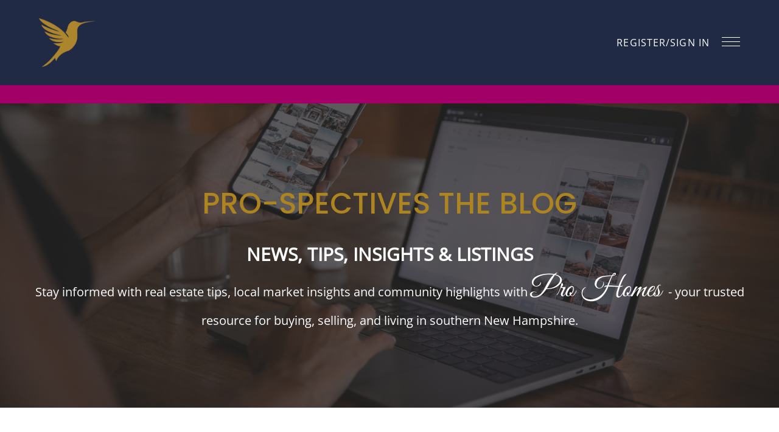

--- FILE ---
content_type: text/html; charset=utf-8
request_url: https://prohomesnh.com/blog
body_size: 8366
content:
<!doctype html><html lang="en"><head><meta http-equiv="content-type" content="text/html;charset=utf-8"><meta name="viewport" content="width=device-width,initial-scale=1,minimum-scale=1,maximum-scale=1,user-scalable=no"><link rel="dns-prefetch" href="//static.chimeroi.com"><link rel="dns-prefetch" href="//cdn.chime.me"><meta name="format-detection" content="telephone=no"><meta name="mobile-web-app-capable" content="yes"><title>Real Estate Blog for Buyers and Sellers - Pro Homes With Jess Prove...</title><link rel="canonical" href="https://prohomesnh.com/blog">   <meta name="google-site-verification" content="6eX-rdpNV5J6_rYO2VUI_-Dh1egNAVxEEhSgZxcB0vY" /><meta name="google-site-verification" content="_yimYwQwa5VH2n1bYfoIuBOOHmRdlnt1xNtzUCPXuVU" /><meta name="google-site-verification" content="ixjoD4M0oEpxjUzBgW2kEcBeAE7XTuADrd7H40UExss" /><meta name="google-site-verification" content="HVB5MpV1wPmEAVcvNYtRtsd32VRlc6_R11OzeaZ7Moo" />  <meta name="title" property="og:title" content="Real Estate Blog for Buyers and Sellers - Pro Homes With Jess Prove..."><meta name="twitter:card" content="summary_large_image"><meta name="twitter:title" content="Real Estate Blog for Buyers and Sellers - Pro Homes With Jess Prove..."><meta name="keywords" content="Real Estate Blog, Housing Market, Real Estate Tips, Real Estate News, Pro-Spective Blog"><meta name="description" content="Stay informed with real estate insights from Pro Homes and Jess Provencher at Real Broker. Explore Southern New Hampshire market updates, buying and selling tips, community spotlights, and homeownership advice."><meta property="og:description" content="Stay informed with real estate insights from Pro Homes and Jess Provencher at Real Broker. Explore Southern New Hampshire market updates, buying and selling tips, community spotlights, and homeownership advice."><meta name="twitter:description" content="Stay informed with real estate insights from Pro Homes and Jess Provencher at Real Broker. Explore Southern New Hampshire market updates, buying and selling tips, community spotlights, and homeownership advice."><meta property="og:image:width" content="1200"><meta property="og:image:height" content="630">  <meta property="og:image" content="https://cdn.lofty.com/image/fs/844771157945516/website/156205/cmsbuild/20251223_c5af54fb3e2b4271.jpeg"><meta name="twitter:image" content="https://cdn.lofty.com/image/fs/844771157945516/website/156205/cmsbuild/20251223_c5af54fb3e2b4271.jpeg"><meta name="theme-color" content="#FFF"><link rel="shortcut icon" href="https://cdn.lofty.com/image/fs/844771157945516/website/156205/cmsbuild/20251218_ba6fef03260e4bc6.png"><link rel="apple-touch-icon" sizes="144x144" href="https://cdn.lofty.com/image/fs/844771157945516/website/156205/cmsbuild/20251218_ba6fef03260e4bc6.png"><link rel="apple-touch-icon" sizes="120x120" href="https://cdn.lofty.com/image/fs/844771157945516/website/156205/cmsbuild/20251218_ba6fef03260e4bc6.png"><link rel="apple-touch-icon" sizes="72x72" href="https://cdn.lofty.com/image/fs/844771157945516/website/156205/cmsbuild/20251218_ba6fef03260e4bc6.png"><link rel="apple-touch-icon" sizes="52x52" href="https://cdn.lofty.com/image/fs/844771157945516/website/156205/cmsbuild/20251218_ba6fef03260e4bc6.png"><meta http-equiv="X-UA-Compatible" content="IE=edge"><link href="//static.chimeroi.com/site-ssr/main-ad6efee8.css" rel="stylesheet"><link href="//static.chimeroi.com/site-ssr/template/1768629049465/template38.css" rel="stylesheet"><link rel="stylesheet" href="/styleAndTheme.css?t=1768648530208&display=block&siteId=156205&pageId=23823757"> <link href="//static.chimeroi.com/site-ssr/modules/md-header/layout1-7ea838ed.css" rel="stylesheet"><link href="//static.chimeroi.com/site-ssr/modules/md-banner/layout1-07966a52.css" rel="stylesheet"><link href="//static.chimeroi.com/site-ssr/modules/md-blog-list/template4-b30a4979.css" rel="stylesheet"><link href="//static.chimeroi.com/site-ssr/modules/md-cta/layout5-b6a44f23.css" rel="stylesheet"><link href="//static.chimeroi.com/site-ssr/modules/md-form/layout8-f2071d83.css" rel="stylesheet"><link href="//static.chimeroi.com/site-ssr/modules/md-footer/layout6-6bd3aa98.css" rel="stylesheet"><link href="//static.chimeroi.com/site-ssr/modules/md-cta-8faaecf2.css" rel="stylesheet"><link href="//static.chimeroi.com/site-ssr/modules/md-header-a0526123.css" rel="stylesheet"><link href="//static.chimeroi.com/site-ssr/modules/md-form/get-more-info-v3-dfa417e0.css" rel="stylesheet"><link href="//static.chimeroi.com/site-ssr/modules/md-blog-list-446461b3.css" rel="stylesheet"><link href="//static.chimeroi.com/site-ssr/components/pagination/fashion-0a2bf75e.css" rel="stylesheet"> <style type="text/css">.md-calendar .md-calendar-center:before{
    background-color: #202A44!important;
}
.cp-meetings .cp-meetings-li .cp-meetings-time{
    color: #202A44!important;
    border: solid 1px #202A44!important;
}
.cp-calendar .cp-calendar-day.highlight{
    background: #202A44!important;
}
.cp-calendar .cp-calendar-day.light{
    color: #202A44!important;
}
.cp-calendar .cp-calendar-day.highlight{
   color: #ffffff!important;
}

.md-guide .right-img .file-name, 
.md-guide .right-img .file-name{
    display: none;
}
</style> <script>window.lngNsDetail={"lng":"en","ns":{"md-header":"https://cdn.lofty.com/doc/international/Site/en/md-header/1737341042036/Site-md-header.en.json","md-banner":"https://cdn.lofty.com/doc/international/Site/en/md-banner/1662600421037/Site-md-banner.en.json","md-blog-list":"https://cdn.lofty.com/doc/international/Site/en/md-blog-list/1721792476828/Site-md-blog-list.en.json","md-cta":"https://cdn.lofty.com/doc/international/Site/en/md-cta/1716196257802/Site-md-cta.en.json","md-form":"https://cdn.lofty.com/doc/fs/international/2025925/1/a4a6f93b-64f5-42f6-8884-7080a17e1235/Site-md-form.en.json","md-footer":"https://cdn.lofty.com/doc/international/Site/en/md-footer/1742172387854/Site-md-footer.en.json","common":"https://cdn.lofty.com/doc/fs/international/20251027/1/fffd8852-fd74-403a-92b4-b4dc353165b3/Site-common.en.json"}}</script>   <input id="requestId" value="1947186101_1768648530003" hidden> </head><body class="site blog template38"><div id="body-plugin"><!--[--><!----><!--]--></div><main id="app" class="page-content"><!--[--><header class="md-header layout1" style="--header-logo-fontsize:30px;"><div role="navigation" style="color:#fff;--header-hovercolor:rgba(162, 0, 103, 1);--header-bgcolor:rgba(32, 42, 68, 1);--header-sec-txtcolor:#fff;--header-sec-bgcolor:rgba(32, 42, 68, 1);font-family:var(--font-bold);font-size:16px;" class="header-container"><div class="header-bg" style="background:rgba(32, 42, 68, 1);"></div> <!-- logo start --> <div class="logo-wrap"><a class="logo" href="/" rel="noopener noreferrer" role="button" tabindex="0"><img style="height:2em;" src="https://cdn.lofty.com/image/fs/844771157945516/website/156205/cmsbuild/h200_20251218_3958711a643c41ba-png.webp" alt="Pro Homes w/ Real"></a> <!----></div> <!-- logo end --> <div class="menu-wrap"><div class="nav-container"><!-- nav options ( Webpage navigation ) start --> <ul class="head-menu"><!--[--><li class="menu-item"><!--[--><a href="/" target="_self" rel="noopener noreferrer" class="uppercase"><!--[-->Home<!--]--></a><!--]--></li><li class="menu-item"><!--[--><a href="/about" target="_self" rel="noopener noreferrer" class="uppercase"><!--[-->Meet The Team<!--]--></a><!--]--></li><li style="" class="menu-item has-child" tabindex="0"><!-- first-level menu --> <a class="has-child-a uppercase" href="#" tabindex="0" role="button" rel="noopener noreferrer"><!--[--><i style="display:none;" class="iconfont left icon-fashion-down"></i> <!--[-->Sell<!--]--> <!----> <i style="display:none;" class="icon-arrow_04_down iconfont"></i> <i style="display:none;" class="iconfont right icon-fashion-down"></i><!--]--></a> <div class="wrapper" style=""><ol class="submenu hidden-scrollbar" style=""><!--[--><li class="menu-item"><!--has submenu second-level menu --> <!--[--><!--not has submenu second-level menu --><!--[--><a href="/sellersguide" target="_self" rel="noopener noreferrer"><!--[-->Pro Homes SellIng Guide<!--]--></a><!--]--><!--]--></li><li class="menu-item"><!--has submenu second-level menu --> <!--[--><!--not has submenu second-level menu --><!--[--><a href="/evaluation" target="_self" rel="noopener noreferrer"><!--[-->Home Valuation<!--]--></a><!--]--><!--]--></li><!--]--></ol></div></li><li style="" class="menu-item has-child" tabindex="0"><!-- first-level menu --> <a class="has-child-a uppercase" href="#" tabindex="0" role="button" rel="noopener noreferrer"><!--[--><i style="display:none;" class="iconfont left icon-fashion-down"></i> <!--[-->Buy<!--]--> <!----> <i style="display:none;" class="icon-arrow_04_down iconfont"></i> <i style="display:none;" class="iconfont right icon-fashion-down"></i><!--]--></a> <div class="wrapper" style=""><ol class="submenu hidden-scrollbar" style=""><!--[--><li class="menu-item"><!--has submenu second-level menu --> <!--[--><!--not has submenu second-level menu --><!--[--><a href="/buyersguide" target="_self" rel="noopener noreferrer"><!--[-->Pro Homes Buying Guide<!--]--></a><!--]--><!--]--></li><li class="menu-item"><!--has submenu second-level menu --> <!--[--><!--not has submenu second-level menu --><!--[--><a href="/listing" target="_self" rel="noopener noreferrer"><!--[-->Home Search<!--]--></a><!--]--><!--]--></li><li class="menu-item"><!--has submenu second-level menu --> <!--[--><!--not has submenu second-level menu --><!--[--><a href="/featured-listing" target="_self" rel="noopener noreferrer"><!--[-->Featured Listings<!--]--></a><!--]--><!--]--></li><li class="menu-item"><!--has submenu second-level menu --> <!--[--><!--not has submenu second-level menu --><!--[--><a href="/sold-listing" target="_self" rel="noopener noreferrer"><!--[-->Recently Sold<!--]--></a><!--]--><!--]--></li><li class="menu-item"><!--has submenu second-level menu --> <!--[--><!--[--><a class="has-child-a" tabindex="0" role="button" rel="noopener noreferrer" href="#"><i style="display:none;" class="iconfont left icon-fashion-down"></i> <!--[-->Get Pre-Approved<!--]--> <i style="display:none;" class="iconfont right icon-fashion-down"></i></a><!--]--> <!-- third-level menu --> <div class="wrapper" style=""><ol class="submenu hidden-scrollbar" style=""><!--[--><li class="menu-item"><!--[--><a href="https://annie-mac.com/lo/kellylebor/" target="_blank" rel="noopener noreferrer"><!--[-->Annie Mac Mortgage<!--]--></a><!--]--></li><li class="menu-item"><!--[--><a href="https://my.cmghomeloans.com/homehub/signup/MMERRILL@CMGFI.COM" target="_blank" rel="noopener noreferrer"><!--[-->CMG Home Loans<!--]--></a><!--]--></li><li class="menu-item"><!--[--><a href="https://www.trynorthpoint.com/loan-officer/ryan-tufts" target="_blank" rel="noopener noreferrer"><!--[-->Northpoint Mortgage<!--]--></a><!--]--></li><!--]--></ol></div><!--]--></li><li class="menu-item"><!--has submenu second-level menu --> <!--[--><!--not has submenu second-level menu --><!--[--><a href="/mortgage-calculator" target="_self" rel="noopener noreferrer"><!--[-->Mortgage Calculator<!--]--></a><!--]--><!--]--></li><!--]--></ol></div></li><li style="" class="menu-item has-child" tabindex="0"><!-- first-level menu --> <a class="has-child-a uppercase" href="#" tabindex="0" role="button" rel="noopener noreferrer"><!--[--><i style="display:none;" class="iconfont left icon-fashion-down"></i> <!--[-->Neighborhoods<!--]--> <!----> <i style="display:none;" class="icon-arrow_04_down iconfont"></i> <i style="display:none;" class="iconfont right icon-fashion-down"></i><!--]--></a> <div class="wrapper" style=""><ol class="submenu hidden-scrollbar" style=""><!--[--><li class="menu-item"><!--has submenu second-level menu --> <!--[--><!--not has submenu second-level menu --><!--[--><a href="https://jessprovencher.lofty.me/auburn-NH" target="_self" rel="noopener noreferrer"><!--[-->Auburn<!--]--></a><!--]--><!--]--></li><li class="menu-item"><!--has submenu second-level menu --> <!--[--><!--not has submenu second-level menu --><!--[--><a href="https://jessprovencher.lofty.me/bedford-NH" target="_self" rel="noopener noreferrer"><!--[-->Bedford<!--]--></a><!--]--><!--]--></li><li class="menu-item"><!--has submenu second-level menu --> <!--[--><!--not has submenu second-level menu --><!--[--><a href="https://jessprovencher.lofty.me/bow-NH" target="_self" rel="noopener noreferrer"><!--[-->Bow<!--]--></a><!--]--><!--]--></li><li class="menu-item"><!--has submenu second-level menu --> <!--[--><!--not has submenu second-level menu --><!--[--><a href="https://jessprovencher.lofty.me/concord-NH" target="_self" rel="noopener noreferrer"><!--[-->Concord<!--]--></a><!--]--><!--]--></li><li class="menu-item"><!--has submenu second-level menu --> <!--[--><!--not has submenu second-level menu --><!--[--><a href="https://jessprovencher.lofty.me/derry-NH" target="_self" rel="noopener noreferrer"><!--[-->Derry<!--]--></a><!--]--><!--]--></li><li class="menu-item"><!--has submenu second-level menu --> <!--[--><!--not has submenu second-level menu --><!--[--><a href="https://jessprovencher.lofty.me/hooksett-NH" target="_self" rel="noopener noreferrer"><!--[-->Hooksett<!--]--></a><!--]--><!--]--></li><li class="menu-item"><!--has submenu second-level menu --> <!--[--><!--not has submenu second-level menu --><!--[--><a href="https://jessprovencher.lofty.me/litchfield-NH" target="_self" rel="noopener noreferrer"><!--[-->Litchfield<!--]--></a><!--]--><!--]--></li><li class="menu-item"><!--has submenu second-level menu --> <!--[--><!--not has submenu second-level menu --><!--[--><a href="https://jessprovencher.lofty.me/londonderry-NH" target="_self" rel="noopener noreferrer"><!--[-->Londonderry<!--]--></a><!--]--><!--]--></li><li class="menu-item"><!--has submenu second-level menu --> <!--[--><!--not has submenu second-level menu --><!--[--><a href="https://jessprovencher.lofty.me/manchester-NH" target="_self" rel="noopener noreferrer"><!--[-->Manchester<!--]--></a><!--]--><!--]--></li><li class="menu-item"><!--has submenu second-level menu --> <!--[--><!--not has submenu second-level menu --><!--[--><a href="https://jessprovencher.lofty.me/merrimack-NH" target="_self" rel="noopener noreferrer"><!--[-->Merrimack<!--]--></a><!--]--><!--]--></li><!--]--></ol></div></li><li class="menu-item"><!--[--><a href="/reviews" target="_self" rel="noopener noreferrer" class="uppercase"><!--[-->Reviews<!--]--></a><!--]--></li><li class="menu-item"><!--[--><a href="/blog" target="_self" rel="noopener noreferrer" class="uppercase"><!--[-->Blog<!--]--></a><!--]--></li><li class="menu-item"><!--[--><a href="/contact" target="_self" rel="noopener noreferrer" class="uppercase"><!--[-->Contact Us<!--]--></a><!--]--></li><li class="menu-item"><!--[--><a href="/book" target="_self" rel="noopener noreferrer" class="uppercase"><!--[-->Book Appointment<!--]--></a><!--]--></li><li class="menu-item"><!--[--><a href="/americandreamtv" target="_blank" rel="noopener noreferrer" class="uppercase"><!--[-->American Dream TV<!--]--></a><!--]--></li><!--]--> <!----> <!----></ul> <!-- nav options ( Webpage navigation ) end --> <div class="fixed-bottom"><!-- google translate start --> <!----> <!----> <!-- google translate end --> <!--  User Info  start --> <ul class="head-account"><!--  Has logged   Display user related information  start --> <!--[--><!--  Has logged   Display user related information  end --><!--  not logged in   Show Login Register  start --><li class="menu-item item-regist"><span role="button" tabindex="0">Register</span></li> <li class="menu-item item-login"><span role="button" tabindex="0">Sign In</span></li><!--]--> <!--  not logged in   Show Login Register  end --></ul> <!--  User Info  end --></div></div></div> <!----> <div class="account-wrap"><!--  User Info  start --> <ul class="head-account"><!--  Has logged   Display user related information  start --> <!--[--><!--  Has logged   Display user related information  end --><!--  not logged in   Show Login Register  start --><li class="menu-item item-regist" role="button" tabindex="0">Register</li> <li class="item-line">/</li> <li class="menu-item item-login" role="button" tabindex="0">Sign In</li><!--]--> <!--  not logged in   Show Login Register  end --></ul> <!--  User Info  end --> <div class="menu-icon"><div class="menu-icon-inner"><span class="menu-bar top d-block"></span> <span class="menu-bar middle d-block"></span> <span class="menu-bar bottom d-block"></span></div></div></div></div> <div class="header-placeholder"><div style="height:140px;min-height:30px;"></div></div> <!----></header><div class="md-banner layout1 mg-bg" style="margin-bottom:;--g-primary-color:#fff;--g-text-color:#fff;--g-bg-color:rgba(162, 0, 103, 1);--background-attachment:fixed;"><div class="banner color mobile-no-margin" style="min-height:30px;background-color:;"><!----> <!----> <!----> <!--[--><div class="left f-col"><div class="banner-content"><!----> <!----></div></div><!--]--> <div style="display:none;background:rgba(25, 25, 25, 0.5);" class="banner-mask"></div> <!----></div></div><div class="md-banner layout1" style="margin-bottom:80px;--g-primary-color:#fff;--g-text-color:#fff;--g-bg-color:#191919;--background-attachment:fixed;"><div class="banner single mobile-no-margin" style="min-height:500px;background-color:;"><div class="single-picture" style="background-size:cover;background-position:center;background-repeat:no-repeat;background-image:url(https://cdn.lofty.com/image/fs/844771157945516/website/156205/cmsbuild/20251220_0dedfc2f89a44799-png.webp);background-color:;"></div> <!----> <!----> <!--[--><div class="left f-col"><div class="banner-content"><div class="site-title left" style="font-size:var(--mg-title-size);"><h2 style="text-align: center;"><span style="font-size: 1.85em; color: #ad841f;">PRO-SPECTIVES THE BLOG</span></h2></div> <div class="site-subtitle left" style="font-size:16px;"><p style="text-align: center;"><span style="font-size: 1.88em;"><strong>NEWS, TIPS, INSIGHTS &amp; LISTINGS</strong></span></p>
<p style="text-align: center;"><span style="font-size: 1.25em;">Stay informed with real estate tips, local market insights and community highlights with <span style="font-family: myFont-GreatVibes; font-size: 2.4em;">Pro Homes </span>- your trusted resource for buying, selling, and living in southern New Hampshire.</span></p></div></div></div><!--]--> <div style="background:rgba(25, 25, 25, 0.65);" class="banner-mask"></div> <!----></div></div><div class="md-blog-list template4" translate="yes" style=""><div class="mg-container info-container" style="padding-top:10px;margin-bottom:50px;"><!--[--><div class="left"><ul class="template4 blog-list"><!----> <!--[--><li class="item"><a target="_self" href="/blog/True-Cost-of-Owning-a-Home-in-2026--What-Buyers-Need-to-Know" aira-label="True Cost of Owning a Home in 2026: What Buyers Need to Know" rel="noopener noreferrer"><div class="img-box blog-img"><!----> <div class="img-content" style="z-index:0;"><img class="" style="" src="https://cdn.lofty.com/image/fs/844771157945516/website/156205/cmsbuild/w600_2026114_39838dbfe3c44a14-png.webp" alt="True Cost of Owning a Home in 2026: What Buyers Need to Know,Jess Provencher"></div> <!--[--><div class="img-text"><p class="blog-title">True Cost of Owning a Home in 2026: What Buyers Need to Know</p> <p class="blog-time"><!----></p></div><!--]--></div></a> <p class="content">  Most buyers spend months preparing to get approved for a mortgage. They obsess over rates, run payment calculators, and watch listings like a hawk.  Then they close, get the keys, and are hit with a completely different financial reality. And it’s not because they did anything wrong. It’s because </p> <p class="info"><a href="/blog/True-Cost-of-Owning-a-Home-in-2026--What-Buyers-Need-to-Know" target="_self" class="more" aria-label="True Cost of Owning a Home in 2026: What Buyers Need to Know" rel="noopener noreferrer">MORE</a></p></li><li class="item"><a target="_self" href="/blog/Thinking-of-Selling-This-Spring--Here-s-Why-January-Is-the-Month-to-Start" aira-label="Thinking of Selling This Spring? Here’s Why January Is the Month to Start" rel="noopener noreferrer"><div class="img-box blog-img"><!----> <div class="img-content" style="z-index:0;"><img class="" style="" src="https://cdn.lofty.com/image/fs/844771157945516/website/156205/cmsbuild/w600_20251226_b4041289a3ba4a1d-png.webp" alt="Thinking of Selling This Spring? Here’s Why January Is the Month to Start,Jess Provencher"></div> <!--[--><div class="img-text"><p class="blog-title">Thinking of Selling This Spring? Here’s Why January Is the Month to Start</p> <p class="blog-time"><!----></p></div><!--]--></div></a> <p class="content">Why should you start preparing your home for sale in January if you plan to list this spring? Because the most successful spring listings start months in advance. Early Prep = Maximum Impact Homes that hit the market in March and April typically perform best — but only if they’re ready to shine. Jan</p> <p class="info"><a href="/blog/Thinking-of-Selling-This-Spring--Here-s-Why-January-Is-the-Month-to-Start" target="_self" class="more" aria-label="Thinking of Selling This Spring? Here’s Why January Is the Month to Start" rel="noopener noreferrer">MORE</a></p></li><li class="item"><a target="_self" href="/blog/Are-You-Sitting-on-More-Equity-Than-You-Think--A-Simple-Guide-for-Homeowners" aira-label="Are You Sitting on More Equity Than You Think? A Simple Guide for Homeowners" rel="noopener noreferrer"><div class="img-box blog-img"><!----> <div class="img-content" style="z-index:0;"><img class="" style="" src="https://cdn.lofty.com/image/fs/844771157945516/website/156205/cmsbuild/w600_202616_ce1ba709c9bc44f8-png.webp" alt="Are You Sitting on More Equity Than You Think? A Simple Guide for Homeowners,Jess Provencher"></div> <!--[--><div class="img-text"><p class="blog-title">Are You Sitting on More Equity Than You Think? A Simple Guide for Homeowners</p> <p class="blog-time"><!----></p></div><!--]--></div></a> <p class="content">Home equity is one of the most overlooked sources of financial stability. And with national data showing that 40.3% of U.S. homeowners now own their homes mortgage-free, a lot of people are realizing they may be sitting on more equity than they think.  Rising mortgage-free ownership is a window into</p> <p class="info"><a href="/blog/Are-You-Sitting-on-More-Equity-Than-You-Think--A-Simple-Guide-for-Homeowners" target="_self" class="more" aria-label="Are You Sitting on More Equity Than You Think? A Simple Guide for Homeowners" rel="noopener noreferrer">MORE</a></p></li><!--]--></ul> <div class="comp-pagination fashion" style=""><ul class="page clearfix"><li style="display:none;" class="iconfont icon-arrow-up page-left"></li> <!--[--><li class="active page-num"><a href="/blog?page=1">1</a></li><li class="page-num"><a href="/blog?page=2">2</a></li><li class="page-num"><a href="/blog?page=3">3</a></li><li class="page-num"><a href="/blog?page=4">4</a></li><!--]--> <li style="" class="iconfont icon-arrow-up page-right"></li></ul></div></div> <div class="right" style="top:0px;"><form class="search-input-form"><div class="search-input-form-box"><button class="iconfont icon-search" aria-label="Search blog"></button> <input class="search-input" type="text" value="" placeholder="Type to Search"></div></form> <div class="module-wrapper template4"><!--[--><p class="template4 module-wrapper-title">Categories</p><!--]--> <!--[--><ul class="blog-category template4"><!--[--><li class="item"><a href="/blog?categoryId=0" rel="noopener noreferrer"><span class="name active">All Blogs</span> <span class="num">(11)</span> <!----></a></li><li class="item"><a href="/blog?categoryId=54789" rel="noopener noreferrer"><span class="name">Real Estate Talk</span> <span class="num">(4)</span> <!----></a></li><!--]--></ul><!--]--></div> <div class="module-wrapper template4"><!--[--><p class="template4 module-wrapper-title">Recent Posts</p><!--]--> <!--[--><div class="blog-post"><!--[--><a class="item-wrapper" href="/blog/True-Cost-of-Owning-a-Home-in-2026--What-Buyers-Need-to-Know" rel="noopener noreferrer"><div class="img-box preview-img"><!----> <div class="img-content" style="z-index:0;"><img class="" style="" src="https://cdn.lofty.com/image/fs/844771157945516/website/156205/cmsbuild/w600_2026114_39838dbfe3c44a14-png.webp" alt="True Cost of Owning a Home in 2026: What Buyers Need to Know"></div> <!--[--><!--]--></div> <div class="head-content"><div class="title">True Cost of Owning a Home in 2026: What Buyers Need to Know</div> <div class="date"><!----></div></div></a><a class="item-wrapper" href="/blog/Thinking-of-Selling-This-Spring--Here-s-Why-January-Is-the-Month-to-Start" rel="noopener noreferrer"><div class="img-box preview-img"><!----> <div class="img-content" style="z-index:0;"><img class="" style="" src="https://cdn.lofty.com/image/fs/844771157945516/website/156205/cmsbuild/w600_20251226_b4041289a3ba4a1d-png.webp" alt="Thinking of Selling This Spring? Here’s Why January Is the Month to Start"></div> <!--[--><!--]--></div> <div class="head-content"><div class="title">Thinking of Selling This Spring? Here’s Why January Is the Month to Start</div> <div class="date"><!----></div></div></a><a class="item-wrapper" href="/blog/Are-You-Sitting-on-More-Equity-Than-You-Think--A-Simple-Guide-for-Homeowners" rel="noopener noreferrer"><div class="img-box preview-img"><!----> <div class="img-content" style="z-index:0;"><img class="" style="" src="https://cdn.lofty.com/image/fs/844771157945516/website/156205/cmsbuild/w600_202616_ce1ba709c9bc44f8-png.webp" alt="Are You Sitting on More Equity Than You Think? A Simple Guide for Homeowners"></div> <!--[--><!--]--></div> <div class="head-content"><div class="title">Are You Sitting on More Equity Than You Think? A Simple Guide for Homeowners</div> <div class="date"><!----></div></div></a><a class="item-wrapper" href="/blog/What-New-Hampshire-Homeowners-Can-Expect-from-the-2026-Real-Estate-Market" rel="noopener noreferrer"><div class="img-box preview-img"><!----> <div class="img-content" style="z-index:0;"><img class="" style="" src="https://cdn.lofty.com/image/fs/844771157945516/website/156205/cmsbuild/w600_20251226_e49647de10bd4ddb-png.webp" alt="What New Hampshire Homeowners Can Expect from the 2026 Real Estate Market"></div> <!--[--><!--]--></div> <div class="head-content"><div class="title">What New Hampshire Homeowners Can Expect from the 2026 Real Estate Market</div> <div class="date"><!----></div></div></a><a class="item-wrapper" href="/blog/Thinking-About-a-Move-in-2026--Ask-Yourself-These-Questions-First" rel="noopener noreferrer"><div class="img-box preview-img"><!----> <div class="img-content" style="z-index:0;"><img class="" style="" src="https://cdn.lofty.com/image/fs/844771157945516/website/156205/cmsbuild/w600_20251230_026004a151774df1-png.webp" alt="Thinking About a Move in 2026? Ask Yourself These Questions First"></div> <!--[--><!--]--></div> <div class="head-content"><div class="title">Thinking About a Move in 2026? Ask Yourself These Questions First</div> <div class="date"><!----></div></div></a><a class="item-wrapper" href="/blog/The-Housing-Market-Is-Turning-a-Corner-Going-into-2026" rel="noopener noreferrer"><div class="img-box preview-img"><!----> <div class="img-content" style="z-index:0;"><img class="" style="" src="https://cdn.lofty.com/image/fs/844771157945516/website/156205/cmsbuild/w600_20251223_6bfd8934b0144d53-jpeg.webp" alt="The Housing Market Is Turning a Corner Going into 2026"></div> <!--[--><!--]--></div> <div class="head-content"><div class="title">The Housing Market Is Turning a Corner Going into 2026</div> <div class="date"><!----></div></div></a><a class="item-wrapper" href="/blog/The-Top-2-Things-Homeowners-Need-To-Know-Before-Selling" rel="noopener noreferrer"><div class="img-box preview-img"><!----> <div class="img-content" style="z-index:0;"><img class="" style="" src="https://cdn.lofty.com/image/fs/844771157945516/website/156205/cmsbuild/w600_20251223_dd3b8459340c4641-jpeg.webp" alt="The Top 2 Things Homeowners Need To Know Before Selling"></div> <!--[--><!--]--></div> <div class="head-content"><div class="title">The Top 2 Things Homeowners Need To Know Before Selling</div> <div class="date"><!----></div></div></a><a class="item-wrapper" href="/blog/Southern-NH" rel="noopener noreferrer"><div class="img-box preview-img"><!----> <div class="img-content" style="z-index:0;"><img class="" style="" src="https://cdn.lofty.com/image/fs/844771157945516/website/156205/cmsbuild/w600_20251223_fd9c30d555c74c8c-png.webp" alt="6 Home Design Trends Shaping Buyer Decisions in 2026"></div> <!--[--><!--]--></div> <div class="head-content"><div class="title">6 Home Design Trends Shaping Buyer Decisions in 2026</div> <div class="date"><!----></div></div></a><a class="item-wrapper" href="/blog/What-Buyers---Homeowners-Can-Expect-from-the-2026-Housing-Market" rel="noopener noreferrer"><div class="img-box preview-img"><!----> <div class="img-content" style="z-index:0;"><img class="" style="" src="https://cdn.lofty.com/image/fs/844771157945516/website/156205/cmsbuild/w600_20251220_f18f647941714d56-png.webp" alt="What Buyers &amp; Homeowners Can Expect from the 2026 Housing Market"></div> <!--[--><!--]--></div> <div class="head-content"><div class="title">What Buyers &amp; Homeowners Can Expect from the 2026 Housing Market</div> <div class="date"><!----></div></div></a><a class="item-wrapper" href="/blog/Most-Experts-Are-Not-Worried-About-a-Recession" rel="noopener noreferrer"><div class="img-box preview-img"><!----> <div class="img-content" style="z-index:0;"><img class="" style="" src="https://cdn.lofty.com/image/fs/844771157945516/website/156205/cmsbuild/w600_20251220_0ce9db6e90aa4ae3-jpeg.webp" alt="Most Experts Are Not Worried About a Recession"></div> <!--[--><!--]--></div> <div class="head-content"><div class="title">Most Experts Are Not Worried About a Recession</div> <div class="date"><!----></div></div></a><!--]--></div><!--]--></div></div><!--]--></div></div><div class="md-cta layout5 mg-bg" style="padding-top:80px;padding-bottom:80px;margin-bottom:30px;background-color:;"><div class="layout5-inner f-col"><div class="title"><div class="site-title" style="font-size:34px;"><h2>LET'S TALK REAL ESTATE GOALS - BOOK YOUR CONSULTATION TODAY!</h2></div> <!----></div> <div class="btn-box"><div class="banner-button-v2 count-1"><!--[--><a href="/book" class="btn-item" rel="noopener noreferrer" target="_self" aria-label="BOOK APPOINTMENT" style="color:#ffffff;background-color:;border-color:;font-size:18px;"><span class="button-text">BOOK APPOINTMENT</span> <i class="iconfont icon-arrow-up" style="display:none;"></i></a><!--]--></div></div></div></div><div class="md-form layout8 mg-bg" style="background-size:cover;background-position:center;background-repeat:no-repeat;background-image:url(https://cdn.lofty.com/image/fs/844771157945516/website/156205/cmsbuild/w600_20251220_36e924279532470b-png.webp);background-color:;padding-top:100px;padding-bottom:100px;margin-bottom:30px;--g-primary-color:#fff;--g-text-color:#fff;"><div class="form-layout8-mask" style="background:rgba(25, 25, 25, 0.35);"></div> <div class="md-form-container f-col"><div class="form-left" style="background:rgba(32, 42, 68, 0.75);"><div class="site-title" style="font-size:40px;"><h2><span style="color: #ad841f; font-size: 0.75em;">BUYING MY HOME</span></h2></div> <form novalidate class="info-form2"><!--[--><!--[--><!--]--> <div class="input-content"><div class="basic-info"><!--[--><div class="v-input fullname basic-info-input input-box" style=""><!--[--><!--[--><!--]--> <p class="title">Name</p><!--]--> <div class="input-container"><span class="label-top"></span> <input type="text" name="fullname" aria-label="fullname" placeholder maxlength="30" autocomplete="off" value> <!----> <!----> <!----></div> <!----> <p style="display:none;" class="mg-error"></p> <!--[--><!--]--></div><div class="v-input phone basic-info-input input-box" style=""><!--[--><!--[--><!--]--> <p class="title">Phone<span>*</span></p><!--]--> <div class="input-container"><span class="label-top"></span> <input type="tel" name="phone" aria-label="phone" placeholder="" value="" autocomplete="off"> <!----> <!----> <!----></div> <!----> <p style="display:none;" class="mg-error"></p> <!--[--><!--]--></div><div class="v-input email basic-info-input input-box" style=""><!--[--><!--[--><!--]--> <p class="title">Email<span>*</span></p><!--]--> <div class="input-container"><span class="label-top"></span> <input type="email" name="email" aria-label="email" placeholder maxlength="50" autocomplete="off" value> <!----> <!----> <!----></div> <div style="display:none;" class="email-suggestion"><!--[--><!--]--></div> <p style="display:none;" class="mg-error"></p> <!--[--><!--]--></div><div class="v-input question basic-info-input input-box" style=""><!--[--><!--[--><!--]--> <p class="title">Message</p><!--]--> <div class="input-container"><span class="label-top"></span> <textarea name="question" aria-label="question" placeholder="" autocomplete="off"></textarea> <!----> <!----> <!----></div> <!----> <p style="display:none;" class="mg-error"></p> <!--[--><!--]--></div><!--]--></div> <!----></div> <div class="submit-content"><div class="submit-box"><button class="submit" style="background-color:;">SUBMIT</button> <!----></div></div> <!--[--><div class="disclaimer-wrap opt-in" style=""><div class="tcpa-consent"><div class="noParty disclaimer-item consent-item noTop"><div class="checkbox-li"><div class="check-box-container" style="border-color:#fff;color:#fff;"><span class="iconfont icon-checked" style="display:none;"></span></div> <!----></div> <div class="disclaimer-content party-consent" style="--g-text-color:#fff;"><p>By checking this box, I agree by electronic signature to the <a href="/site/electronic-disclosure-consent" target="_blank" class="privacy-link">Electronic Disclosure Consent Agreement</a>; to receive recurring marketing communication from or on behalf of Pro Homes w/ Real, including auto-dialed calls, texts, and artificial/prerecorded voice messages (message frequency varies; data rates may apply; reply "STOP" to opt-out of texts or "HELP" for assistance); and to the <a href="/site/privacy-terms#terms-of-service" target="_blank" class="privacy-link">Terms of Service</a> and <a href="/site/privacy-terms#privacy-policy" target="_blank" class="privacy-link">Privacy Policy</a> of this website. Consent not required to make a purchase. I understand that I can call  to obtain direct assistance.</p></div></div></div> <div class="custom-disclaimer-list"><!--[--><!--]--></div></div><!--]--> <!----><!--]--></form> <div class="form-toast toast-mark" style="background-color:;--g-btn-background:rgba(162, 0, 103, 1);display:none;"><div class="toast-wrapper"><div class="toast-icon"><i class="icon-success iconfont" style="color:;"></i></div> <div class="toast-content"><!--[-->Thanks! I&#39;ll get back to you shortly.<!--]--></div> <div class="toast-footer" style="display:none;"><!--[--><!----> <input type="button" class="toast-btn toast-btn1" value="Back" style=""> <input type="button" class="toast-btn toast-btn2" value="Go to Home Page" style="background-color:;border-color:;"><!--]--></div></div></div></div> <div class="form-right" style="background:rgba(32, 42, 68, 0.75);"><div class="site-title" style="font-size:40px;"><h2><span style="color: #ad841f; font-size: 0.75em;">SELLING MY HOME</span></h2></div> <form novalidate class="info-form2"><!--[--><!--[--><!--]--> <div class="input-content"><div class="basic-info"><!--[--><div class="v-input fullname basic-info-input input-box" style=""><!--[--><!--[--><!--]--> <p class="title">Name</p><!--]--> <div class="input-container"><span class="label-top"></span> <input type="text" name="fullname" aria-label="fullname" placeholder maxlength="30" autocomplete="off" value> <!----> <!----> <!----></div> <!----> <p style="display:none;" class="mg-error"></p> <!--[--><!--]--></div><div class="v-input phone basic-info-input input-box" style=""><!--[--><!--[--><!--]--> <p class="title">Phone<span>*</span></p><!--]--> <div class="input-container"><span class="label-top"></span> <input type="tel" name="phone" aria-label="phone" placeholder="" value="" autocomplete="off"> <!----> <!----> <!----></div> <!----> <p style="display:none;" class="mg-error"></p> <!--[--><!--]--></div><div class="v-input email basic-info-input input-box" style=""><!--[--><!--[--><!--]--> <p class="title">Email<span>*</span></p><!--]--> <div class="input-container"><span class="label-top"></span> <input type="email" name="email" aria-label="email" placeholder maxlength="50" autocomplete="off" value> <!----> <!----> <!----></div> <div style="display:none;" class="email-suggestion"><!--[--><!--]--></div> <p style="display:none;" class="mg-error"></p> <!--[--><!--]--></div><div class="v-input question basic-info-input input-box" style=""><!--[--><!--[--><!--]--> <p class="title">Message</p><!--]--> <div class="input-container"><span class="label-top"></span> <textarea name="question" aria-label="question" placeholder="" autocomplete="off"></textarea> <!----> <!----> <!----></div> <!----> <p style="display:none;" class="mg-error"></p> <!--[--><!--]--></div><!--]--></div> <!----></div> <div class="submit-content"><div class="submit-box"><button class="submit" style="background-color:;">SUBMIT</button> <!----></div></div> <!--[--><div class="disclaimer-wrap opt-in" style=""><div class="tcpa-consent"><div class="noParty disclaimer-item consent-item noTop"><div class="checkbox-li"><div class="check-box-container" style="border-color:#fff;color:#fff;"><span class="iconfont icon-checked" style="display:none;"></span></div> <!----></div> <div class="disclaimer-content party-consent" style="--g-text-color:#fff;"><p>By checking this box, I agree by electronic signature to the <a href="/site/electronic-disclosure-consent" target="_blank" class="privacy-link">Electronic Disclosure Consent Agreement</a>; to receive recurring marketing communication from or on behalf of Pro Homes w/ Real, including auto-dialed calls, texts, and artificial/prerecorded voice messages (message frequency varies; data rates may apply; reply "STOP" to opt-out of texts or "HELP" for assistance); and to the <a href="/site/privacy-terms#terms-of-service" target="_blank" class="privacy-link">Terms of Service</a> and <a href="/site/privacy-terms#privacy-policy" target="_blank" class="privacy-link">Privacy Policy</a> of this website. Consent not required to make a purchase. I understand that I can call  to obtain direct assistance.</p></div></div></div> <div class="custom-disclaimer-list"><!--[--><!--]--></div></div><!--]--> <!----><!--]--></form> <div class="form-toast toast-mark" style="background-color:;--g-btn-background:rgba(162, 0, 103, 1);display:none;"><div class="toast-wrapper"><div class="toast-icon"><i class="icon-success iconfont" style="color:;"></i></div> <div class="toast-content"><!--[-->Thanks! I&#39;ll get back to you shortly.<!--]--></div> <div class="toast-footer" style="display:none;"><!--[--><!----> <input type="button" class="toast-btn toast-btn1" value="Back" style=""> <input type="button" class="toast-btn toast-btn2" value="Go to Home Page" style="background-color:;border-color:;"><!--]--></div></div></div></div></div></div><div class="md-banner layout1 mg-bg" style="margin-bottom:;--g-primary-color:#fff;--g-text-color:#fff;--g-bg-color:rgba(162, 0, 103, 1);--background-attachment:fixed;"><div class="banner color mobile-no-margin" style="min-height:30px;background-color:;"><!----> <!----> <!----> <!--[--><div class="left f-col"><div class="banner-content"><!----> <!----></div></div><!--]--> <div style="display:none;background:rgba(25, 25, 25, 0.5);" class="banner-mask"></div> <!----></div></div><footer class="md-footer layout6" style="--g-primary-color:rgba(255, 255, 255, 1);--g-text-color:rgba(255, 255, 255, 0.8);--g-tip-color:rgba(255, 255, 255, 0.5);--bg-color:rgba(32, 42, 68, 1);padding-top:80px;padding-bottom:80px;background:rgba(32, 42, 68, 1);"><div class="f-col footer-container"><div class="left-section"><div class="inner-top"><div class="agent-wrap"><div class="site-title co-name" style="font-family:var(--font-bold);font-size:24px;color:rgba(255, 255, 255, 1);">Pro Homes w/ Real</div> <div class="agent-detail"><div class="site-title agent-name" style="font-family:var(--font-normal);font-size:18px;color:rgba(255, 255, 255, 1);">Pro Homes</div> <div class="agent-info"><div class="detail-phone agent-item site-p" style="font-family:var(--font-normal);font-size:18px;color:rgba(255, 255, 255, 1);"><a href="tel:+1(603) 519-3300" target="_top" rel="noopener noreferrer"><i class="iconfont icon-phone1"></i> <span class="text">+1(603) 519-3300</span></a></div> <div class="detail-email agent-item site-p" style="font-family:var(--font-normal);font-size:18px;color:rgba(255, 255, 255, 1);"><a href="mailto:hello@prohomesnh.com" rel="noopener noreferrer"><i class="iconfont icon-v5-email"></i> <span class="text">hello@prohomesnh.com</span></a></div> <div class="detail-addr agent-item site-p" style="font-family:var(--font-normal);font-size:14px;color:rgba(173, 132, 31, 1);"><i class="iconfont icon-address1"></i> <span class="text">170 Commerce Way, Portsmouth, NH, 03801, USA</span></div></div></div></div> <!----></div> <!----> <!----> <!----> <div class="detail other-cont"><!----> <!----> <div class="site-p"><p><span style="color: #ffffff; font-size: 1.15em;">Business Hours:</span></p>
<p><span style="color: #ffffff; font-size: 1.15em;">Monday-Friday 8AM-7PM</span></p>
<p><span style="color: #ffffff; font-size: 1.15em;">Saturday &amp; Sunday 9AM-6PM</span></p></div></div> <div class="bottom-content"><!----> <div class="no-mls-disclaimer"><!--[--><div class="claimer"><p>SITE DESIGN BY <a href="HTTPS://SOCIAL-DESIGNS.COM" target="_blank" rel="noopener">SOCIAL-DESIGNS</a></p></div><!--]--></div></div> <!----></div> <div class="center-section"><div class="mls-declaimer-container-v2"><!--[--><div class="declaimer"><div class="site-p content">IDX information is provided exclusively for consumers’ personal, non-commercial use and that it may not be used for any purpose other than to identify prospective properties consumers may be interested in purchasing. Information deemed reliable but not guaranteed to be accurate. Listing information updated daily.</div> <!----></div><!--]--></div> <div class="copyright"><!--[--><p class="site-p tip-color"><!--[--><a href="/site/privacy-terms" target="_blank" style="text-decoration:underline;" rel="noopener noreferrer">Terms of Service &amp; Privacy Policy</a>
    |
    <a href="/site/privacy-terms#cookie-policy" style="text-decoration:underline;" rel="noopener noreferrer">Cookie Policy</a>
    |
    <span style="text-decoration:underline;cursor:pointer;">Cookie Preferences</span>
    |
    <a href="/property-listings/sitemap" style="text-decoration:underline;" rel="noopener noreferrer"> Property Listings</a>
    |
    <a href="/sitemap" style="text-decoration:underline;" rel="noopener noreferrer">Sitemap</a> <!--[-->
        |
        <a href="/accessibility" style="text-decoration:underline;" rel="noopener noreferrer">Accessibility</a><!--]--><!--]--></p> <p class="site-p tip-color">Powered by <a href="https:&#x2F;&#x2F;lofty.com" style="text-decoration: underline" rel="nofollow">Lofty  Inc.</a> Copyright 2026. All Rights Reserved.</p><!--]--></div></div> <div class="right-section"><div class="logo-section"><div class="site-logo"><!--[--><!--[--><a href="/HOME" aria-label="site logo" rel="noopener noreferrer"><img class="logo-item" style="height:3em;" src="https://cdn.lofty.com/image/fs/844771157945516/website/156205/cmsbuild/h60_20251219_ab55cd829dfc490d-png.webp" alt="Pro Homes With Real Broker Logo"></a><!--]--><!--]--></div> <div class="download-closely" style="display:none;"><!----> <div class="code-wrapper"><canvas class="qr-code"></canvas></div> <p class="code-title down">Get My App</p> <!----></div></div> <div class="form-email"><form novalidate class="info-form2"><!--[--><!--[--><!--]--> <div class="input-content"><div class="basic-info"><!--[--><div class="v-input email basic-info-input input-box" style=""><!--[--><!--[--><!--]--> <!----><!--]--> <div class="input-container"><span class="label-top">Enter your email address*</span> <input type="email" name="email" aria-label="email" placeholder="Enter your email address*" maxlength="50" autocomplete="off" value> <!----> <!----> <!----></div> <div style="display:none;" class="email-suggestion"><!--[--><!--]--></div> <p style="display:none;" class="mg-error"></p> <!--[--><!--]--></div><!--]--></div> <!----></div> <div class="submit-content"><div class="submit-box"><button class="submit" style="color:;">SUBSCRIBE</button> <!----></div></div> <!----> <!----><!--]--></form></div></div></div> <div class="form-toast toast-mark" style="background-color:;--g-btn-background:rgba(162, 0, 103, 1);display:none;"><div class="toast-wrapper"><div class="toast-icon"><i class="icon-success iconfont" style="color:;"></i></div> <div class="toast-content"><!--[-->Thanks! I&#39;ll get back to you shortly.<!--]--></div> <div class="toast-footer" style="display:none;"><!--[--><!----> <input type="button" class="toast-btn toast-btn1" value="Back" style=""> <input type="button" class="toast-btn toast-btn2" value="Go to Home Page" style="background-color:;border-color:;"><!--]--></div></div></div></footer><!--]--></main> <a href="/18f00cbc922baws932d8b0key1095?type=ssr" rel="nofollow" style="display:none"></a>    <div id="teleported"></div></body></html>

--- FILE ---
content_type: text/css
request_url: https://static.chimeroi.com/site-ssr/modules/md-blog-list/template4-b30a4979.css
body_size: 1697
content:
.module-wrapper.broker .wrap{display:flex;flex-direction:row;margin-bottom:10px;align-items:center}.module-wrapper.broker .wrap .line{flex:1;height:1px;background:#dadada;transform:scaleY(0.5)}.module-wrapper .module-wrapper-title{margin-bottom:10px;position:relative;font-size:20px;line-height:24px;color:#4a4a60;font-family:var(--font-black)}.module-wrapper .module-wrapper-title.standard{color:#000000;font-family:var(--font-title);font-size:18px;padding-left:16px}.module-wrapper .module-wrapper-title.standard:before{position:absolute;left:0;top:0;content:'';width:4px;height:100%;background-color:var(--g-btn-background, var(--color-theme, #03c9ff))}.module-wrapper .module-wrapper-title.template4{color:#4a4a60;font-family:var(--font-bold);font-size:20px}.module-wrapper .module-wrapper-title.template2{font-size:18px;font-family:var(--font-bold);color:#191919;line-height:22px}.module-wrapper .module-wrapper-title.broker{color:#191919;font-family:var(--font-bold);font-size:16px;padding-right:10px;position:relative;margin-bottom:0}

.blog-category .item .name{font-size:16px;line-height:50px}.blog-category .item .name.active{font-family:var(--font-bold)}.blog-category .item .num{padding-left:5px;font-size:14px;line-height:50px}.blog-category.standard .item{border-bottom:1px solid #f4f5f8}.blog-category.standard .item .name{color:#515666}.blog-category.standard .item .name.active{color:#202437}.blog-category.standard .item .num{color:#a0a3af}.blog-category.template4 .item{border-bottom:1px solid #e5e8f1}.blog-category.template4 .item .name{color:#4a4a60}.blog-category.template4 .item .name.active{color:#4a4a60}.blog-category.template4 .item .num{color:#8b93a8}.blog-category.template2 .item{border-bottom:1px solid #eaeaea}.blog-category.template2 .item .name{color:#333}.blog-category.template2 .item .name.active{color:#333}.blog-category.template2 .item .num{float:right;line-height:23px;border-radius:2px;border:1px solid #cbcbcb;font-size:14px;color:var(--g-btn-background, var(--color-theme, #03c9ff));padding:0 10px;text-align:center;margin-top:12px}.blog-category.broker .item .name{color:#515666}.blog-category.broker .item .name.active{font-family:var(--font-medium);color:#202437}@media (max-width: 600px){.blog-category.broker .item .name.active{font:14px var(--font-medium)}}.blog-category.broker .item .num{color:#a0a3af}

.blog-post .item-wrapper{display:flex;margin:20px 0}.blog-post .item-wrapper .preview-img{flex:none;height:54px;width:54px;padding-top:0;margin-right:12px}.blog-post .item-wrapper .preview-img.fashion{border-radius:50%}.blog-post .item-wrapper .head-content{display:flex;flex-direction:column;justify-content:center;width:calc(100% - 54px - 12px)}.blog-post .item-wrapper .head-content .title{line-height:20px;font-size:16px;color:#4a4a60;font-family:var(--font-medium);white-space:nowrap;overflow:hidden;text-overflow:ellipsis}.blog-post .item-wrapper .head-content .date{margin-top:6px;line-height:14px;font-size:12px;color:#4a4a60}.blog-post.template2 .item-wrapper .preview-img{border-radius:50%}.blog-post.template2 .item-wrapper .head-content .title{color:#282828}.blog-post.template2 .item-wrapper .head-content .date{color:#787878}.blog-post.standard .item-wrapper .preview-img{border-radius:50%}.blog-post.standard .item-wrapper .head-content{flex-direction:column-reverse}.blog-post.standard .item-wrapper .head-content .title{color:#515666;font-family:var(--font-normal)}.blog-post.standard .item-wrapper .head-content .date{color:#a0a3af;line-height:1.83;margin:0}.blog-post.broker .item-wrapper:hover .head-content .title{color:var(--color-theme);text-decoration:underline}.blog-post.broker .item-wrapper .preview-img{width:97px;height:70px;margin-right:15px;background-image:linear-gradient(to top, rgba(60,60,76,0.7), rgba(0,0,0,0));border-radius:5px}.blog-post.broker .item-wrapper .head-content{justify-content:space-between}.blog-post.broker .item-wrapper .head-content .title{color:#191919;font-family:var(--font-medium);font-size:14px;display:-webkit-box;white-space:normal;overflow:hidden;text-overflow:ellipsis;/*! autoprefixer: ignore next */-webkit-box-orient:vertical;-webkit-line-clamp:2;word-break:break-word}.blog-post.broker .item-wrapper .head-content .date{color:#a8a8a8;font:12px var(--font-medium);line-height:15px;margin:0}

.md-blog-article.empty-blog{padding:130px 0 50px;flex-direction:column;align-items:center;display:flex}.md-blog-article.empty-blog .empty-blog{width:340px;height:156px}.md-blog-article.empty-blog .empty-text{padding-top:40px;font-family:var(--font-bold);font-size:24px;line-height:26px;letter-spacing:1.3px;color:#4a4a60}@media (max-width: 600px){.md-blog-article.empty-blog{padding:60px 0 40px}}

.blog-list.template4.blog-list .search-result{margin-bottom:40px;font-size:36px;line-height:40px;text-align:left;letter-spacing:normal;text-transform:none;word-break:break-word;font-family:var(--font-bold);color:#4a4a60}.blog-list.template4.blog-list .search-result .active-text{color:var(--g-btn-background, var(--color-theme, #03c9ff))}.blog-list.template4.blog-list .item{margin-bottom:30px}.blog-list.template4.blog-list .item .blog-img{width:100%;height:330px;position:relative;margin-bottom:20px}.blog-list.template4.blog-list .item .blog-img .img-text{position:absolute;bottom:0;height:100px;width:100%;color:white;background:linear-gradient(to bottom, rgba(8,17,38,0), rgba(8,17,38,0.7) 100%);padding:30px 20px 20px;opacity:0.9}.blog-list.template4.blog-list .item .blog-img .img-text .blog-title{font-size:24px;line-height:24px;text-shadow:0 1px 1px rgba(8,17,38,0.3);font-family:var(--font-bold);text-overflow:ellipsis;overflow:hidden;white-space:nowrap}.blog-list.template4.blog-list .item .blog-img .img-text .blog-time{font-size:14px;line-height:16px;margin-top:10px;font-family:var(--font-bold)}.blog-list.template4.blog-list .item .content{line-height:21px;color:#4a4a60;max-height:105px;font-size:14px;display:-webkit-box;white-space:normal;overflow:hidden;text-overflow:ellipsis;/*! autoprefixer: ignore next */-webkit-box-orient:vertical;-webkit-line-clamp:2;word-break:break-word}.blog-list.template4.blog-list .item .info{margin-top:20px}.blog-list.template4.blog-list .item .info .more{display:inline-block;width:104px;font-size:13px;line-height:32px;color:var(--g-btn-background, var(--color-theme, #03c9ff));border:2px solid var(--g-btn-background, var(--color-theme, #03c9ff));text-align:center;font-family:var(--font-bold)}.blog-list.template4.blog-list .item .info .more:hover{background-color:var(--g-btn-background, var(--color-theme, #03c9ff));color:#fff}

.md-blog-list.template4 .info-container{display:flex;align-items:flex-start}.md-blog-list.template4 .info-container .left{padding-right:40px;width:calc(100% - 320px)}.md-blog-list.template4 .info-container .right{position:relative;width:320px}.md-blog-list.template4 .info-container .right .search-input-form{height:40px;overflow:hidden;box-shadow:var(--box-shadow);border:1px solid var(--color-border)}.md-blog-list.template4 .info-container .right .search-input-form .search-input-form-box{width:100%;height:100%}.md-blog-list.template4 .info-container .right .search-input-form .search-input-form-box .icon-search{display:inline-block;width:40px;height:40px;line-height:40px;text-align:center;cursor:pointer;color:#818692;font-size:16px;border:0}.md-blog-list.template4 .info-container .right .search-input-form .search-input-form-box .search-input{width:calc(100% - 90px);height:100%;outline:none;box-shadow:none;border:none;background-color:transparent;padding-right:60px;vertical-align:top}.md-blog-list.template4 .info-container .right .search-input-form .search-input-form-box .search-input::-webkit-input-placeholder{color:#8b93a7}.md-blog-list.template4 .info-container .right .search-input-form .search-input-form-box .icon-search-close{display:inline-block;width:40px;height:40px;line-height:40px;font-size:16px;text-align:right;color:#818692}.md-blog-list.template4 .info-container .right .module-wrapper{margin-top:40px}.md-blog-list.template4 .info-container .right .module-wrapper .share-btn{text-align:left}@media (max-width: 800px){.md-blog-list.template4 .info-container{flex-direction:column}.md-blog-list.template4 .info-container .left{width:100%;padding-right:0}.md-blog-list.template4 .info-container .right{display:none}}



--- FILE ---
content_type: text/css
request_url: https://static.chimeroi.com/site-ssr/modules/md-cta/layout5-b6a44f23.css
body_size: 708
content:
.banner{position:relative;height:auto;display:flex;justify-content:center;align-items:center;color:#fff;padding:10px 0}.banner .banner-mask{position:absolute;background:rgba(0,0,0,0.15);left:0;top:0;width:100%;height:100%;z-index:1;pointer-events:none}.banner .single-picture{overflow:hidden;position:absolute;left:0;top:0;right:0;bottom:0;background-size:cover;background-position:center}.banner .swiper-pagination-bullet{width:6px;height:6px;margin:0 3px !important;border-radius:6px;background:#fff;opacity:0.3}.banner .swiper-pagination-bullet.swiper-pagination-bullet-active{width:12px;border-radius:6px;opacity:1}.banner .default-wrap{width:100%;height:100%;position:absolute;top:0;right:0;bottom:0;left:0;z-index:10;background:rgba(218,218,218,0.2);display:flex;justify-content:center;align-items:center}.banner .default-wrap img{width:100px;height:87.5px;object-fit:contain;opacity:0.3}@media (max-width: 800px){.banner .default-wrap img{width:50px;height:44px}}

.banner-button-v2{width:100%;display:flex;justify-content:center;flex-wrap:wrap}.banner-button-v2 .btn-item{position:relative;margin:10px 5px 0 5px;padding:0 20px;min-width:190px;overflow:hidden;height:40px;line-height:38px;display:block;text-shadow:0 2px 12px rgba(0,0,0,0.1);font-size:12px;font-weight:500;font-family:var(--mg-button-font);text-align:center;border:1px solid;background-color:var(--g-btn-background, var(--mg-button-background, #03c9ff));border-color:var(--g-btn-background, var(--mg-button-background, #03c9ff));color:var(--g-btn-color, var(--mg-button-color, #fff));position:relative}.banner-button-v2 .btn-item:hover::after{content:'';background:rgba(25,25,25,0.1);position:absolute;top:0;left:0;width:100%;height:100%;pointer-events:none}.banner-button-v2 .btn-item .icon-arrow-up{transform:rotate(90deg);display:inline-block;font-size:14px}.banner-button-v2 .btn-item.plain{border-color:var(--g-btn-background, #fff);color:var(--g-btn-background, #fff)}.banner-button-v2 .btn-item{cursor:pointer}

.md-cta.layout5 .layout5-inner{display:flex;justify-content:space-between;align-items:center}.md-cta.layout5 .layout5-inner .btn-box{margin-left:30px}.md-cta.layout5 .layout5-inner .btn-box .banner-button-v2 .btn-item{height:50px;line-height:50px;min-width:200px;margin:0;border:none;font-size:16px;font-weight:500}@media (max-width: 800px){.md-cta.layout5 .layout5-inner{flex-direction:column}.md-cta.layout5 .layout5-inner .title .site-title{text-align:center}.md-cta.layout5 .layout5-inner .btn-box{margin-left:0;margin-top:30px}}



--- FILE ---
content_type: text/css
request_url: https://static.chimeroi.com/site-ssr/modules/md-form/layout8-f2071d83.css
body_size: 2693
content:
.agent-headshot{width:100%;height:100%}.agent-headshot .agent-img{width:100%;height:100%}

.autocomplete{display:none;position:absolute;background:#fff;padding:10px 0;list-style:none;z-index:var(--level-sublow);margin-top:5px;border:1px solid rgba(218,218,218,0.5);box-shadow:0px 2px 5px 0px rgba(0,10,30,0.05)}.autocomplete .item{cursor:default;text-overflow:ellipsis;overflow:hidden;white-space:nowrap;line-height:40px;text-align:left;font-size:11px;color:#999;padding:0 20px;position:relative}.autocomplete .item:first{border-top:none}.autocomplete .item:hover::after{content:'';background:rgba(25,25,25,0.1);position:absolute;top:0;left:0;width:100%;height:100%;pointer-events:none}.autocomplete .item.selected{position:relative}.autocomplete .item.selected:hover::after{content:'';background:rgba(25,25,25,0.1);position:absolute;top:0;left:0;width:100%;height:100%;pointer-events:none}.autocomplete .item mark{font-size:13px;font-weight:bold;color:#000;background:none}

.v-input{position:relative}.v-input .email-suggestion{z-index:10;position:absolute;width:100%;max-height:170px;overflow:auto;box-shadow:0 2px 5px 0 rgba(0,10,30,0.1);border:1px solid #ebecf1;background:#fff}.v-input .email-suggestion .item{width:100%;color:#505050;height:32px;line-height:32px;padding:0 40px 0 10px;overflow:hidden;white-space:nowrap;cursor:pointer}

.v-input .input-container{position:relative}.v-input .input-container .label-top{position:absolute;font:14px var(--font-normal);left:10px;top:60%;transform:translateY(-50%);color:#c6c8d1;text-transform:capitalize;background:#fff;padding:0 20px 0 3px;transition:0.3s all ease;opacity:0;z-index:-1}.v-input .input-container .label-top.show{top:0;opacity:1;z-index:1}.v-input .input-container .iconfont{position:absolute;bottom:0px;color:#c0c4d0;padding:10px;right:0;cursor:pointer}.v-input .input-container.has-pwd .icon-Empty{right:30px}.v-input .input-container.clear input,.v-input .input-container.has-pwd input{padding-right:40px}.v-input .input-container.clear input[name='phone'],.v-input .input-container.has-pwd input[name='phone']{padding-right:5px}.v-input .input-container.clear.has-pwd input{padding-right:70px}.v-input .input-container.has-label input{height:50px}.v-input .input-container.has-label .iconfont{padding:15px 10px}.v-input .input-container .prompt{position:absolute;left:10px;top:21px;font-size:1.1em;pointer-events:none;background-image:linear-gradient(to bottom, transparent 9px, white 9px);padding:4px;color:var(--color-holder);transition:0.3s all ease}.v-input .input-container .has-value.prompt,.v-input .input-container input:focus ~ .prompt{font-size:0.85em;top:0px;padding-top:2px;left:10px}.v-input .input-container input:focus ~ .prompt{color:var(--color-theme)}.v-input .input-container:not(:hover) input:not(:focus) ~ .icon-Empty{visibility:hidden}.v-input .input-container input{font-size:inherit}.v-input .input-container input::placeholder{color:#a0a3af}

.checkbox-li{line-height:28px}.checkbox-li .label{padding-left:10px}.checkbox-li .check-box-container{width:15px;height:15px;border:1px solid var(--color-border);color:var(--g-btn-background);cursor:pointer;margin-right:10px;display:inline-flex;position:relative}.checkbox-li .check-box-container .icon-checked{position:absolute;font-size:13px;left:50%;top:50%;transform:translate(-50%, -50%)}.checkbox-li .check-box-container.disabled{opacity:0.3}.checkbox-li .check-box-container.disabled::after{cursor:not-allowed !important}

[data-v-dfd34ae2] .agent-lead-dialog{background:#fff;padding:40px 30px 30px;border-radius:4px;width:400px}.agent-lead-content[data-v-dfd34ae2]{font-size:14px;color:#505050;line-height:20px;text-align:center}.agent-lead-ok[data-v-dfd34ae2]{background:var(--mg-button-background);color:#fff;border-radius:4px;width:100%;height:40px;margin-top:30px}

.disclaimer-wrap.opt-in{position:static;color:var(--color-label);font-size:12px;line-height:1.5;text-align:left;height:auto;overflow-y:auto;margin-top:20px !important;margin-top:20px}.disclaimer-wrap.opt-in a{color:var(--color-link, var(--color-theme, #03c9ff));text-decoration:underline}.disclaimer-wrap.opt-in .tcpa-consent .consent-item{display:flex}.disclaimer-wrap.opt-in .checkbox-li{height:18px;line-height:18px}.disclaimer-wrap.opt-in .checkbox-li .check-box-container{width:14px;height:14px;margin-top:2px;position:relative}.disclaimer-wrap.opt-in .checkbox-li .check-box-container::after{content:'';width:24px;height:24px;position:absolute;top:-5px;left:-5px;cursor:pointer}.disclaimer-wrap.opt-in .disclaimer-item{display:flex;overflow:hidden;margin-top:10px}.disclaimer-wrap.opt-in .disclaimer-item.noTop{margin-top:0 !important}.disclaimer-wrap.opt-in .gap-line{margin-top:15px;border-top:1px solid var(--color-border);padding-top:15px}.disclaimer-wrap.opt-in .communication-tips{margin-top:10px}.disclaimer-wrap.opt-in .privacy-text{overflow:hidden;color:var(--g-text-color)}.disclaimer-wrap.opt-in .privacy-text::before{content:'';display:block;width:100%;height:1px;margin:20px 0;background:var(--color-border)}.disclaimer-wrap.opt-in .privacy-text a{color:var(--color-link, var(--color-theme, #03c9ff));text-decoration:underline}.disclaimer-wrap.opt-in .disclaimer-content{width:100%;word-break:break-word;text-align:left;color:var(--g-text-color)}.disclaimer-wrap.opt-in .disclaimer-content a{color:var(--color-link, var(--color-theme, #03c9ff)) !important;text-decoration:underline}.disclaimer-wrap.opt-in .disclaimer-content .select-all{color:var(--color-link, var(--color-theme, #03c9ff));text-decoration:underline;cursor:pointer}@media (max-width: 600px){.disclaimer-wrap.opt-in{margin-top:30px}}.disclaimer-wrap.opt-in .co-marketing-disclaimer .disclaimer-desc{margin-top:20px;border-top:2px solid #545454;padding-top:20px}

.info-form2 .submit-content .submit-box{display:inline-block;position:relative}.info-form2 .submit-content .submit-box .submit{background-color:var(--g-btn-background);border-color:var(--g-btn-background);color:var(--g-btn-color)}.info-form2 .submit-content .submit-box:hover::after{content:'';background:rgba(25,25,25,0.1);position:absolute;top:0;left:0;width:100%;height:100%;pointer-events:none}.info-form2 .submit-content .submit[disabled].submit-disabled{cursor:not-allowed;opacity:.4 !important}.info-form2 .submit-content .submit[disabled].submit-disabled:hover{opacity:.4}.info-form2 .v-input .input-container input,.info-form2 .v-input .input-container textarea{color:var(--g-primary-color);border-color:var(--input-border-color, var(--color-border))}.info-form2 .v-input .input-container input::placeholder,.info-form2 .v-input .input-container textarea::placeholder{color:var(--g-tip-color)}

.form-toast{position:fixed;margin:0;top:0;right:0;bottom:0;left:0;display:flex;justify-content:center;align-items:center}.form-toast.toast-mark{backdrop-filter:blur(3px);-webkit-backdrop-filter:blur(3px);background-color:rgba(25,25,25,0.6);z-index:var(--level-high)}.form-toast .toast-wrapper{padding:50px 30px 30px 30px;margin:0 auto;text-align:center;box-shadow:0 4px 10px 0 rgba(170,186,218,0.3);background-color:#ffffff}.form-toast .toast-wrapper>.toast-icon>.iconfont{font-size:60px;color:var(--mg-button-background)}.form-toast .toast-wrapper>.toast-content{margin-top:22px;margin-bottom:13px;font-size:18px;color:var(--color-text)}.form-toast .toast-wrapper>.toast-footer{margin-top:30px}.form-toast .toast-wrapper>.toast-footer .toast-btn{width:184px;height:50px;vertical-align:bottom;font-size:16px}.form-toast .toast-wrapper>.toast-footer .toast-btn:hover{cursor:pointer}.form-toast .toast-wrapper>.toast-footer .toast-btn1{border:solid 2px #e1e2e6;background-color:#ffffff;color:var(--color-text);margin-right:20px}.form-toast .toast-wrapper>.toast-footer .toast-btn1:hover{background-color:rgba(225,226,230,0.3)}.form-toast .toast-wrapper>.toast-footer .toast-btn2{color:var(--g-btn-color);background:var(--g-btn-background)}@media (max-width: 800px){.form-toast .toast-wrapper{padding:30px 15px 15px 15px;margin:0;width:290px}.form-toast .toast-wrapper>.toast-icon>.iconfont{font-size:48px}.form-toast .toast-wrapper .toast-content{margin-top:10px;margin-bottom:5px;font-size:16px}.form-toast .toast-wrapper .toast-footer{font-size:16px;margin-top:15px}.form-toast .toast-wrapper .toast-footer .toast-btn{width:100%;height:40px}.form-toast .toast-wrapper .toast-footer .toast-btn1{border:solid 1px #e1e2e6;background-color:#ffffff;margin-top:15px}}

.md-form.layout8{position:relative}.md-form.layout8 .form-layout8-mask{position:absolute;left:0px;top:0px;right:0px;bottom:0px}.md-form.layout8 .md-form-container{display:flex;gap:20px;position:relative}@media (max-width: 600px){.md-form.layout8 .md-form-container{flex-direction:column}}.md-form.layout8 .form-left,.md-form.layout8 .form-right{flex-shrink:0;flex-grow:0;box-sizing:border-box;width:calc((100% - 20px) / 2);padding:50px}@media (max-width: 600px){.md-form.layout8 .form-left,.md-form.layout8 .form-right{width:100%;padding:40px 20px}}.md-form.layout8 .site-title{margin-bottom:30px;text-align:center}@media (max-width: 600px){.md-form.layout8 .site-title{text-align:left}}.md-form.layout8 .info-form2 .input-content{margin-top:-4px}.md-form.layout8 .info-form2 .basic-info{display:flex;flex-wrap:wrap;gap:20px}.md-form.layout8 .info-form2 .basic-info .basic-info-input{width:calc(50% - 20px);flex-shrink:0;flex-grow:1}.md-form.layout8 .info-form2 .basic-info .basic-info-input .title{font-size:12px;font-weight:400;line-height:1.25;text-align:left;color:var(--g-text-color)}.md-form.layout8 .info-form2 .basic-info .basic-info-input .label-top{display:none}.md-form.layout8 .info-form2 .basic-info .basic-info-input input{width:100%;height:40px;box-shadow:none;padding:0;background:transparent;font-size:16px;font-weight:400;line-height:1.5;text-align:left;border:none;border-bottom:1px solid rgba(218,218,218,0.5);color:var(--g-primary-color)}.md-form.layout8 .info-form2 .basic-info .basic-info-input input::placeholder{color:var(--g-tip-color)}.md-form.layout8 .info-form2 .basic-info .basic-info-input input:focus{border-bottom-color:var(--g-btn-background)}.md-form.layout8 .info-form2 .basic-info .basic-info-input.question,.md-form.layout8 .info-form2 .basic-info .basic-info-input[class*='paragraphText']{width:calc(100% - 20px)}.md-form.layout8 .info-form2 .basic-info .basic-info-input.question textarea,.md-form.layout8 .info-form2 .basic-info .basic-info-input[class*='paragraphText'] textarea{box-shadow:none;width:100%;line-height:1.5;padding-top:10px;padding-bottom:10px;height:86px;box-sizing:border-box;overflow-y:auto;resize:none;background:transparent;font-size:16px;font-weight:400;border:none;border-bottom:1px solid rgba(218,218,218,0.5);color:var(--g-primary-color)}.md-form.layout8 .info-form2 .basic-info .basic-info-input.question textarea::placeholder,.md-form.layout8 .info-form2 .basic-info .basic-info-input[class*='paragraphText'] textarea::placeholder{color:var(--g-tip-color)}.md-form.layout8 .info-form2 .basic-info .basic-info-input.question textarea:focus,.md-form.layout8 .info-form2 .basic-info .basic-info-input[class*='paragraphText'] textarea:focus{border-color:var(--g-btn-background)}.md-form.layout8 .info-form2 .basic-info .basic-info-input.question textarea::-webkit-scrollbar,.md-form.layout8 .info-form2 .basic-info .basic-info-input[class*='paragraphText'] textarea::-webkit-scrollbar{width:6px}.md-form.layout8 .info-form2 .basic-info .basic-info-input.question textarea::-webkit-scrollbar-track,.md-form.layout8 .info-form2 .basic-info .basic-info-input[class*='paragraphText'] textarea::-webkit-scrollbar-track{background:transparent;border-radius:6px}.md-form.layout8 .info-form2 .basic-info .basic-info-input.question textarea::-webkit-scrollbar-thumb,.md-form.layout8 .info-form2 .basic-info .basic-info-input[class*='paragraphText'] textarea::-webkit-scrollbar-thumb{border-radius:6px;position:relative;display:block;width:0;height:0;cursor:pointer;background-color:rgba(144,147,153,0.3);-webkit-transition:0.3s background-color;transition:0.3s background-color}@media (max-width: 600px){.md-form.layout8 .info-form2 .basic-info .basic-info-input.question,.md-form.layout8 .info-form2 .basic-info .basic-info-input[class*='paragraphText']{width:100%}}.md-form.layout8 .info-form2 .basic-info .basic-info-input .mg-error{margin-top:4px}.md-form.layout8 .info-form2 .basic-info .chime-datepicker input{padding-left:25px;border-radius:0}.md-form.layout8 .info-form2 .basic-info .chime-datepicker .date-picker-input-wrapper{line-height:40px}.md-form.layout8 .info-form2 .basic-info .chime-datepicker .date-picker-input-wrapper i.iconfont{top:0;left:0;padding:0;vertical-align:middle}.md-form.layout8 .info-form2 .basic-info .chime-datepicker .date-picker-input-wrapper input{vertical-align:middle}@media (max-width: 600px){.md-form.layout8 .info-form2 .basic-info .basic-info-input{width:100%}.md-form.layout8 .info-form2 .basic-info .chime-datepicker .date-picker-input-wrapper i.iconfont{top:4px}}.md-form.layout8 .info-form2 .disclaimer-wrap.opt-in{margin-top:0;font-weight:400;color:var(--g-tip-color)}.md-form.layout8 .info-form2 .disclaimer-wrap.opt-in .checkbox-li .check-box-container{border:1px solid var(--g-tip-color)}.md-form.layout8 .info-form2 .disclaimer-wrap.opt-in .checkbox-li .check-box-container .icon-checked{color:var(--g-btn-background)}.md-form.layout8 .info-form2 .disclaimer-wrap.opt-in .disclaimer-item,.md-form.layout8 .info-form2 .disclaimer-wrap.opt-in .disclaimer-content{color:var(--g-tip-color)}.md-form.layout8 .info-form2 .disclaimer-wrap.opt-in .privacy-text{color:var(--g-tip-color)}.md-form.layout8 .info-form2 .disclaimer-wrap.opt-in .privacy-text::before{opacity:0.5}.md-form.layout8 .info-form2 .submit-content{width:100%;margin-top:30px}.md-form.layout8 .info-form2 .submit-content .submit-box{width:100%}.md-form.layout8 .info-form2 .submit-content .submit{width:100%;height:50px;font-size:16px;font-weight:400;line-height:1.25;padding:0 20px;background-color:var(--g-btn-background);border:none;color:var(--g-btn-color)}



--- FILE ---
content_type: text/css
request_url: https://static.chimeroi.com/site-ssr/modules/md-blog-list-446461b3.css
body_size: 1113
content:
.module-wrapper.broker .wrap{display:flex;flex-direction:row;margin-bottom:10px;align-items:center}.module-wrapper.broker .wrap .line{flex:1;height:1px;background:#dadada;transform:scaleY(0.5)}.module-wrapper .module-wrapper-title{margin-bottom:10px;position:relative;font-size:20px;line-height:24px;color:#4a4a60;font-family:var(--font-black)}.module-wrapper .module-wrapper-title.standard{color:#000000;font-family:var(--font-title);font-size:18px;padding-left:16px}.module-wrapper .module-wrapper-title.standard:before{position:absolute;left:0;top:0;content:'';width:4px;height:100%;background-color:var(--g-btn-background, var(--color-theme, #03c9ff))}.module-wrapper .module-wrapper-title.template4{color:#4a4a60;font-family:var(--font-bold);font-size:20px}.module-wrapper .module-wrapper-title.template2{font-size:18px;font-family:var(--font-bold);color:#191919;line-height:22px}.module-wrapper .module-wrapper-title.broker{color:#191919;font-family:var(--font-bold);font-size:16px;padding-right:10px;position:relative;margin-bottom:0}

.blog-category .item .name{font-size:16px;line-height:50px}.blog-category .item .name.active{font-family:var(--font-bold)}.blog-category .item .num{padding-left:5px;font-size:14px;line-height:50px}.blog-category.standard .item{border-bottom:1px solid #f4f5f8}.blog-category.standard .item .name{color:#515666}.blog-category.standard .item .name.active{color:#202437}.blog-category.standard .item .num{color:#a0a3af}.blog-category.template4 .item{border-bottom:1px solid #e5e8f1}.blog-category.template4 .item .name{color:#4a4a60}.blog-category.template4 .item .name.active{color:#4a4a60}.blog-category.template4 .item .num{color:#8b93a8}.blog-category.template2 .item{border-bottom:1px solid #eaeaea}.blog-category.template2 .item .name{color:#333}.blog-category.template2 .item .name.active{color:#333}.blog-category.template2 .item .num{float:right;line-height:23px;border-radius:2px;border:1px solid #cbcbcb;font-size:14px;color:var(--g-btn-background, var(--color-theme, #03c9ff));padding:0 10px;text-align:center;margin-top:12px}.blog-category.broker .item .name{color:#515666}.blog-category.broker .item .name.active{font-family:var(--font-medium);color:#202437}@media (max-width: 600px){.blog-category.broker .item .name.active{font:14px var(--font-medium)}}.blog-category.broker .item .num{color:#a0a3af}

.blog-post .item-wrapper{display:flex;margin:20px 0}.blog-post .item-wrapper .preview-img{flex:none;height:54px;width:54px;padding-top:0;margin-right:12px}.blog-post .item-wrapper .preview-img.fashion{border-radius:50%}.blog-post .item-wrapper .head-content{display:flex;flex-direction:column;justify-content:center;width:calc(100% - 54px - 12px)}.blog-post .item-wrapper .head-content .title{line-height:20px;font-size:16px;color:#4a4a60;font-family:var(--font-medium);white-space:nowrap;overflow:hidden;text-overflow:ellipsis}.blog-post .item-wrapper .head-content .date{margin-top:6px;line-height:14px;font-size:12px;color:#4a4a60}.blog-post.template2 .item-wrapper .preview-img{border-radius:50%}.blog-post.template2 .item-wrapper .head-content .title{color:#282828}.blog-post.template2 .item-wrapper .head-content .date{color:#787878}.blog-post.standard .item-wrapper .preview-img{border-radius:50%}.blog-post.standard .item-wrapper .head-content{flex-direction:column-reverse}.blog-post.standard .item-wrapper .head-content .title{color:#515666;font-family:var(--font-normal)}.blog-post.standard .item-wrapper .head-content .date{color:#a0a3af;line-height:1.83;margin:0}.blog-post.broker .item-wrapper:hover .head-content .title{color:var(--color-theme);text-decoration:underline}.blog-post.broker .item-wrapper .preview-img{width:97px;height:70px;margin-right:15px;background-image:linear-gradient(to top, rgba(60,60,76,0.7), rgba(0,0,0,0));border-radius:5px}.blog-post.broker .item-wrapper .head-content{justify-content:space-between}.blog-post.broker .item-wrapper .head-content .title{color:#191919;font-family:var(--font-medium);font-size:14px;display:-webkit-box;white-space:normal;overflow:hidden;text-overflow:ellipsis;/*! autoprefixer: ignore next */-webkit-box-orient:vertical;-webkit-line-clamp:2;word-break:break-word}.blog-post.broker .item-wrapper .head-content .date{color:#a8a8a8;font:12px var(--font-medium);line-height:15px;margin:0}

.md-blog-article.empty-blog{padding:130px 0 50px;flex-direction:column;align-items:center;display:flex}.md-blog-article.empty-blog .empty-blog{width:340px;height:156px}.md-blog-article.empty-blog .empty-text{padding-top:40px;font-family:var(--font-bold);font-size:24px;line-height:26px;letter-spacing:1.3px;color:#4a4a60}@media (max-width: 600px){.md-blog-article.empty-blog{padding:60px 0 40px}}

